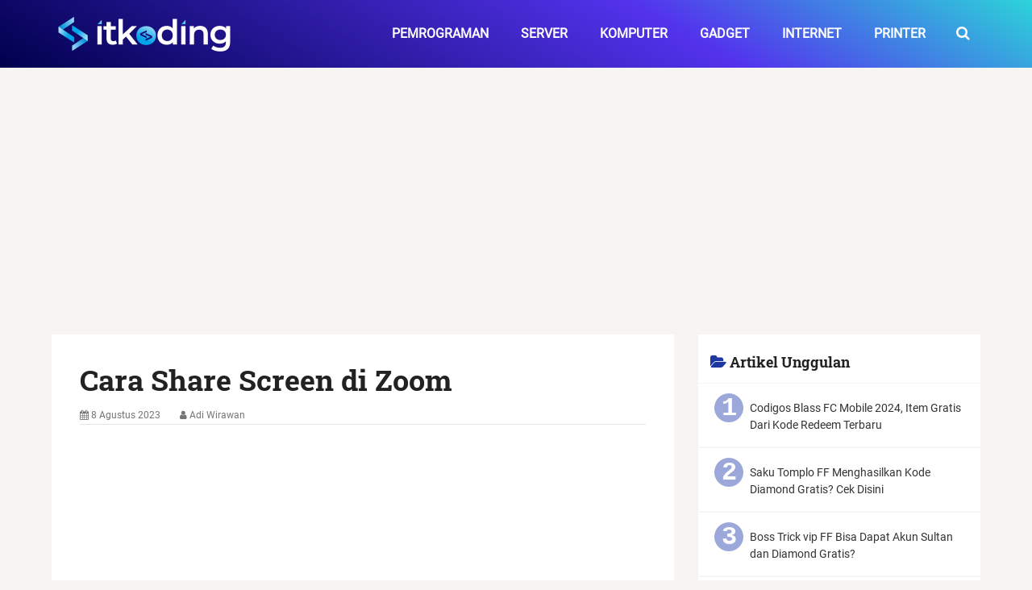

--- FILE ---
content_type: text/html; charset=utf-8
request_url: https://itkoding.com/cara-share-screen-di-zoom/
body_size: 18906
content:
<!DOCTYPE html>
<html lang="id-ID">
<head>
	<meta name="google-site-verification" content="_iJHuMTGRztc57ImJ70o562gouPJm_4YevTuwZDzS_I" />
	<meta charset="UTF-8" />
	<meta name="viewport" content="width=device-width, initial-scale=1" />
	<title>Cara Share Screen di Zoom untuk Presentasi PPT, Video, dll</title>
		<meta name="description" content="Begini cara share screen di zoom meeting untuk presentasi ppt, video dan lainnya pada laptop dan HP." />
		<meta name="robots" content="max-snippet:-1, max-image-preview:large, max-video-preview:-1" />
		<link rel="canonical" href="https://itkoding.com/cara-share-screen-di-zoom/" />
	
	<style type="text/css" media="all">
	html{-webkit-font-smoothing:antialiased;overflow-x:hidden;-webkit-text-size-adjust:100%;font-size:100%;font-family:Roboto,Arial,sans-serif}body{line-height:1.6;color:#2d2d2d;background-color:#f6f5f2;font-family:Roboto,Arial,sans-serif;font-weight:400;font-size:1rem}a,article,body,div,form,h1,h2,header,html,i,img,li,nav,p,span,strong,ul{margin:0;padding:0;border:0;vertical-align:baseline}ul{list-style:none}button,input{margin:0;font-weight:inherit}:focus{outline:0}img{max-width:100%;height:auto!important}strong{font-weight:700}i{font-style:italic}#page,.container{position:relative;margin-right:auto;margin-left:auto;max-width:1152px;min-width:240px}.post-single-content h2{font-size:1.8rem;border-bottom:1px dashed #cfcaca;margin-top:1.8rem;margin-bottom:.9rem;color:#2d2d2d}h1,h2,h3,h4,h5,h6{font-family:"Roboto Slab",Arial,sans-serif;font-weight:700}h1,h2{line-height:1.2}h3,h4{line-height:1.3}p{margin-bottom:1.25rem}a{text-decoration:none;color:#0274be}a:link,a:visited{text-decoration:none}.main-container{width:100%;margin:0 auto;clear:both;display:block;padding:0;max-width:100%}#page{padding-top:35px;min-height:450px;float:none;clear:both}header{float:left;width:100%;position:relative}.main-header{position:relative;float:left;min-width:100%;width:100%;z-index:99;background:#fff}#header{position:relative;min-width:100%;width:100%;float:left;margin:0;padding:0;background:#222}#header h2{float:left;display:inline-block;line-height:1;position:relative;margin-bottom:0}#logo a{text-transform:uppercase;float:left;line-height:1;color:#222}#header #logo a{font-size:1.75rem;color:#fff}.logo-wrap{margin:49px 0;overflow:hidden;float:left}#header .logo-wrap{padding:22px 0;margin:0}#secondary-navigation{display:block;float:right}#secondary-navigation a{text-align:left;text-decoration:none;padding:30px 20px}.navigation{float:left;position:relative;width:100%}.navigation ul{margin:0 auto}.navigation ul li{float:left;line-height:24px;position:relative}.navigation ul li a,.navigation ul li a:link,.navigation ul li a:visited{display:inline-block}.clearfix:after,.clearfix:before{content:" ";display:table}.navigation i{margin-right:4px}.article{width:67.015%;float:left;margin-bottom:35px;padding:3%;background:#fff;box-sizing:border-box;box-shadow:0 0 1px 0 rgba(50,50,50,.1)}.full100{width:100%}.single_post{background-color:#fff;width:100%;float:left;margin-bottom:30px}.post-single-content{clear:both;float:left;width:100%}.post-info{display:block;color:#757575;float:left;clear:both;width:100%;margin-bottom:20px;border-bottom:1px solid rgba(0,0,0,.1)}.post-info>span{margin-right:20px}.single_post header{width:100%}input{padding:8px 12px;font-size:.875rem;color:#444;border:1px solid #e4e4e4;font-family:inherit}input::-webkit-input-speech-button{margin-right:14px;margin-left:4px}.single{border:0;box-shadow:none;-moz-box-shadow:none;-webkit-box-shadow:none;margin-top:0;padding:0;width:100%}a{color:#0274be}a#pull{background-color:#0274be;color:#fff!important}article,header,nav{display:block}.main-header .container{background:#fff}#logo img,.left{float:left}header .post-info a{color:#777}.clearfix:after,.title{clear:both}a#pull{display:none}#content_box,.post,.single-title,article header{float:left;width:100%}:-moz-placeholder,:-ms-input-placeholder,::-moz-placeholder,::-webkit-input-placeholder,:input-placeholder{color:#999}@font-face{font-family:FontAwesome;font-display:swap;src:url(https://cdnjs.cloudflare.com/ajax/libs/font-awesome/4.7.0/fonts/fontawesome-webfont.eot);src:url(https://cdnjs.cloudflare.com/ajax/libs/font-awesome/4.7.0/fonts/fontawesome-webfont.eot?#iefix) format("embedded-opentype"),url(https://cdnjs.cloudflare.com/ajax/libs/font-awesome/4.7.0/fonts/fontawesome-webfont.woff2) format("woff2"),url(https://cdnjs.cloudflare.com/ajax/libs/font-awesome/4.7.0/fonts/fontawesome-webfont.woff) format("woff"),url(https://cdnjs.cloudflare.com/ajax/libs/font-awesome/4.7.0/fonts/fontawesome-webfont.ttf) format("truetype"),url(https://cdnjs.cloudflare.com/ajax/libs/font-awesome/4.7.0/fonts/fontawesome-webfont.svg) format("svg");font-weight:400;font-style:normal}@font-face{font-family:Roboto;font-style:normal;font-weight:400;font-display:swap;src:local('Roboto'),local('Roboto-Regular'),url(https://fonts.gstatic.com/s/roboto/v20/KFOmCnqEu92Fr1Mu72xKOzY.woff2) format('woff2');unicode-range:U+0460-052F,U+1C80-1C88,U+20B4,U+2DE0-2DFF,U+A640-A69F,U+FE2E-FE2F}@font-face{font-family:Roboto;font-style:normal;font-weight:400;font-display:swap;src:local('Roboto'),local('Roboto-Regular'),url(https://fonts.gstatic.com/s/roboto/v20/KFOmCnqEu92Fr1Mu5mxKOzY.woff2) format('woff2');unicode-range:U+0400-045F,U+0490-0491,U+04B0-04B1,U+2116}@font-face{font-family:Roboto;font-style:normal;font-weight:400;font-display:swap;src:local('Roboto'),local('Roboto-Regular'),url(https://fonts.gstatic.com/s/roboto/v20/KFOmCnqEu92Fr1Mu7mxKOzY.woff2) format('woff2');unicode-range:U+1F00-1FFF}@font-face{font-family:Roboto;font-style:normal;font-weight:400;font-display:swap;src:local('Roboto'),local('Roboto-Regular'),url(https://fonts.gstatic.com/s/roboto/v20/KFOmCnqEu92Fr1Mu4WxKOzY.woff2) format('woff2');unicode-range:U+0370-03FF}@font-face{font-family:Roboto;font-style:normal;font-weight:400;font-display:swap;src:local('Roboto'),local('Roboto-Regular'),url(https://fonts.gstatic.com/s/roboto/v20/KFOmCnqEu92Fr1Mu7WxKOzY.woff2) format('woff2');unicode-range:U+0102-0103,U+0110-0111,U+0128-0129,U+0168-0169,U+01A0-01A1,U+01AF-01B0,U+1EA0-1EF9,U+20AB}@font-face{font-family:Roboto;font-style:normal;font-weight:400;font-display:swap;src:local('Roboto'),local('Roboto-Regular'),url(https://fonts.gstatic.com/s/roboto/v20/KFOmCnqEu92Fr1Mu7GxKOzY.woff2) format('woff2');unicode-range:U+0100-024F,U+0259,U+1E00-1EFF,U+2020,U+20A0-20AB,U+20AD-20CF,U+2113,U+2C60-2C7F,U+A720-A7FF}@font-face{font-family:Roboto;font-style:normal;font-weight:400;font-display:swap;src:local('Roboto'),local('Roboto-Regular'),url(https://fonts.gstatic.com/s/roboto/v20/KFOmCnqEu92Fr1Mu4mxK.woff2) format('woff2');unicode-range:U+0000-00FF,U+0131,U+0152-0153,U+02BB-02BC,U+02C6,U+02DA,U+02DC,U+2000-206F,U+2074,U+20AC,U+2122,U+2191,U+2193,U+2212,U+2215,U+FEFF,U+FFFD}@font-face{font-family:'Roboto Slab';font-style:normal;font-weight:700;font-display:swap;src:url(https://fonts.gstatic.com/s/robotoslab/v12/BngbUXZYTXPIvIBgJJSb6s3BzlRRfKOFbvjoa4OmYmRjRdE.woff2) format('woff2');unicode-range:U+0460-052F,U+1C80-1C88,U+20B4,U+2DE0-2DFF,U+A640-A69F,U+FE2E-FE2F}@font-face{font-family:'Roboto Slab';font-style:normal;font-weight:700;font-display:swap;src:url(https://fonts.gstatic.com/s/robotoslab/v12/BngbUXZYTXPIvIBgJJSb6s3BzlRRfKOFbvjoa4Oma2RjRdE.woff2) format('woff2');unicode-range:U+0400-045F,U+0490-0491,U+04B0-04B1,U+2116}@font-face{font-family:'Roboto Slab';font-style:normal;font-weight:700;font-display:swap;src:url(https://fonts.gstatic.com/s/robotoslab/v12/BngbUXZYTXPIvIBgJJSb6s3BzlRRfKOFbvjoa4OmY2RjRdE.woff2) format('woff2');unicode-range:U+1F00-1FFF}@font-face{font-family:'Roboto Slab';font-style:normal;font-weight:700;font-display:swap;src:url(https://fonts.gstatic.com/s/robotoslab/v12/BngbUXZYTXPIvIBgJJSb6s3BzlRRfKOFbvjoa4OmbGRjRdE.woff2) format('woff2');unicode-range:U+0370-03FF}@font-face{font-family:'Roboto Slab';font-style:normal;font-weight:700;font-display:swap;src:url(https://fonts.gstatic.com/s/robotoslab/v12/BngbUXZYTXPIvIBgJJSb6s3BzlRRfKOFbvjoa4OmYGRjRdE.woff2) format('woff2');unicode-range:U+0102-0103,U+0110-0111,U+0128-0129,U+0168-0169,U+01A0-01A1,U+01AF-01B0,U+1EA0-1EF9,U+20AB}@font-face{font-family:'Roboto Slab';font-style:normal;font-weight:700;font-display:swap;src:url(https://fonts.gstatic.com/s/robotoslab/v12/BngbUXZYTXPIvIBgJJSb6s3BzlRRfKOFbvjoa4OmYWRjRdE.woff2) format('woff2');unicode-range:U+0100-024F,U+0259,U+1E00-1EFF,U+2020,U+20A0-20AB,U+20AD-20CF,U+2113,U+2C60-2C7F,U+A720-A7FF}@font-face{font-family:'Roboto Slab';font-style:normal;font-weight:700;font-display:swap;src:url(https://fonts.gstatic.com/s/robotoslab/v12/BngbUXZYTXPIvIBgJJSb6s3BzlRRfKOFbvjoa4Omb2Rj.woff2) format('woff2');unicode-range:U+0000-00FF,U+0131,U+0152-0153,U+02BB-02BC,U+02C6,U+02DA,U+02DC,U+2000-206F,U+2074,U+20AC,U+2122,U+2191,U+2193,U+2212,U+2215,U+FEFF,U+FFFD}.fa{display:inline-block;font:normal normal normal 14px/1 FontAwesome;font-size:inherit;text-rendering:auto;-webkit-font-smoothing:antialiased;-moz-osx-font-smoothing:grayscale}.fa-search:before{content:"\f002"}.fa-user:before{content:"\f007"}.fa-calendar:before{content:"\f073"}#logo a{font-family:Arial,sans-serif;font-weight:700;font-size:.7rem;color:#363940;text-transform:uppercase}#secondary-navigation a{font-family:Roboto,Arial,sans-serif;font-weight:600;font-size:1rem;color:#fff;text-transform:uppercase;text-transform:uppercase}.single-title{font-size:2.25rem;color:#222;margin-bottom:.5rem}.navbar-right{float:right!important}.navbar-form{width:auto;padding-left:5px;margin-left:0;border:0;box-shadow:0;padding-top:22px}.btn.btn-koding{background-color:transparent;color:#fff}.btn{display:inline-block;padding:6px 12px;margin-bottom:0;font-size:1.125rem;font-weight:400;line-height:1.42857143;text-align:center;white-space:nowrap;vertical-align:middle;touch-action:manipulation;background-image:none;border:1px solid transparent}.big-search{display:none;z-index:999999;position:absolute;background:#5b6eb8;background:-webkit-linear-gradient(to right,#152770,#9aacf3);background:linear-gradient(to right,#152770,#9aacf3);top:84px;bottom:0;left:0;right:0}.big-search .big-search-form{position:relative;width:50%;margin:0 auto;top:50%;transform:translateY(-50%)}.big-search .big-search-form .form-control{border:0;background-color:transparent;box-shadow:none;color:#fff;font-size:1.5rem;text-align:center}.form-control{display:block;width:100%;height:34px;padding:6px 12px;line-height:1.42857143;background-image:none}.big-search .big-search-form p{margin-top:30px;text-align:center;color:#6a83e5}.search-container{padding:30px 0 25px 25px;z-index:999990;display:none}.search-container input[type=text]{padding:10px;margin-top:8px;font-size:1rem;border:none;float:left;width:195px;border-radius:20px 0 0 20px}.search-container button{float:left;padding:10px 10px 10px 8px;margin-top:8px;background:#ddd;font-size:1rem;border:none;border-radius:0 20px 20px 0}.post-info>span{margin-right:20px;font-size:.75rem!important}span.thetime.date.updated{font-size:.75rem}.single_post{margin-bottom:3px!important}#logo img{width:230px}#header .logo-wrap{padding:12px 0;margin:0}a.buttons.center{border-radius:inherit;background:#204a84;font-size:.7rem}.post-info a{font-size:.75rem;color:#757575!important}.main-header{background:#f6f5f2}#header{background:#1e38a3;background:-webkit-linear-gradient(to right,#021048,#1e38a3);background:linear-gradient(90deg,#021048,#1e38a3);margin-bottom:14px;background:#1e38a3;background:-webkit-linear-gradient(to right,#021048,#1e38a3);background:linear-gradient(30deg,#00004d,#5333ed 65%,#2cd4d9)}.article{box-shadow:1px solid #eee;box-shadow:none}input{padding:0;border:none}.clearfix:after,.clearfix:before{content:' ';display:table;line-height:0;clear:both}.sidebar.c-4-12{float:right;width:31%;max-width:350px}#sidebar .widget{float:left;clear:both;width:100%;background:#fff;box-sizing:border-box;font-family:Roboto,Arial,sans-serif;font-size:.875rem;color:#444;margin-bottom:10px;box-shadow:none}#sidebar .widget h3{font-family:'Roboto Slab',Arial,sans-serif;font-weight:700;font-size:1.125rem;color:#222;display:table;border-spacing:5px 3px}#sidebar .widget h3::before{font-family:FontAwesome;content:'\f07c';display:inline-block;color:#1e38a3;margin-right:10px;display:table-cell}.widget h3{margin:0;padding:20px 10px 10px}.widget ol,.widget ul{margin-bottom:20px;list-style:none}.widget ol>li,.widget ul>li{counter-increment:customlistcounter;padding:5px 10px 3px 55px;border-top:.5px solid rgba(182,182,182,.125);border-bottom:.5px solid rgba(182,182,182,.125)}.widget ol>li:before{font-family:FontAwesome,Arial,sans-serif;content:"\f292" counter(customlistcounter) ". ";font-size:1.125rem;margin-left:-35px}.widget ol:first-child{counter-reset:customlistcounter}footer{clear:both}ol.trending{counter-reset:li}ol.trending > li{position:relative;padding:1.25rem 1rem 1rem 4rem;line-height:1.5;list-style:none}ol.trending > li::before{margin-left:1.25rem;position:absolute;top:.75rem;left:0;display:inline-block;width:2.25rem;height:2.25rem;font-size:2rem;line-height:1.2;color:#fff;text-align:center;background-color:#9ca8d9;border-radius:100%;content:counter(li);counter-increment:li;font-family:courier;font-weight:700}aside,big,blockquote,center,code,del,em,footer,h3,h4,h5,h6,label,mark,menu,object,ol,q,s,section,small,time,u,var,video{margin:0;padding:0;border:0;vertical-align:baseline}ol{list-style:none}blockquote,q{quotes:none}textarea{margin:0;font-weight:inherit}object,video{max-width:100%;height:auto!important}blockquote{padding:0 10px 15px 27px;position:relative;margin-top:20px;font-style:italic;color:rgba(0,0,0,.5)}blockquote:after{font-family:FontAwesome;position:absolute;content:"\f10d";font-size:1.25rem;width:50px;top:0;left:0;color:#4a85db}blockquote p{margin-bottom:10px}em{font-style:italic}small{font-size:1rem}code{font-size:.95rem;font-style:normal;padding:.4rem;line-height:1.5;background-color:rgba(0,0,0,.05);border-radius:3px}pre{background-color:rgba(0,0,0,.05);border-radius:3px;display:block;-webkit-box-sizing:border-box;box-sizing:border-box;white-space:pre;word-wrap:normal;overflow:auto!important;padding:1rem;font-size:.875rem;margin:20px 0}pre code{background-color:transparent;padding:0;margin:0;font-size:.875rem;color:#323232}mark{padding:1px 6px;margin:0 2px;color:#000;background:#fff7a8}.aligncenter,div.aligncenter{text-align:center;margin:1.25rem auto}.alignright{float:right;margin:5px 0 20px 10px}.alignleft{float:left;clear:left;margin:5px 10px 20px 0}a img.alignright{float:right;margin:5px 0 20px 20px}a img.alignleft{float:left;margin:5px 20px 20px 0}a img.aligncenter{display:block;margin-left:auto;margin-right:auto}.wp-block-table{width:100%;margin:0;}.is-style-stripes{background-color:transparent;border-bottom:1px solid #f3f4f5}.is-style-stripes tr:nth-child(odd){background-color:#f3f4f5}.is-style-stripes td{padding:.5em}.alert{padding:.75rem 1.25rem;margin-bottom:1rem;border:1px solid transparent}.alert-green{color:#155724;background-color:#d4edda;border-color:#c3e6cb}.alert-yellow{color:#856404;background-color:#fff3cd;border-color:#ffeeba}.alert-red{color:#721c24;background-color:#f8d7da;border-color:#f5c6cb}a{transition:all .25s linear}a:hover{color:#0274be}a:active{text-decoration:none}#header h1{float:left;display:inline-block;line-height:1;position:relative;margin-bottom:0}.site-description{float:left;margin-top:0;max-width:350px;clear:left}#header #s{margin:0!important;width:80%}.widget-header{float:right;max-width:77%;margin-top:20px}.small-header{text-align:center}.small-header .widget-header{float:none;display:inline-block;margin-bottom:-20px}div.header-social-icons{float:right;background:#eee;position:relative;margin-left:35px}div.header-social-icons:before{content:"";position:absolute;width:0;height:0;border-style:solid;border-width:46px 30px 0 0;border-color:transparent #eee transparent transparent;left:-30px}.header-social-icons a{float:left;font-size:1.125rem;padding:14px 10px}.menu-item-has-children>a:after{content:"\f0d7";font-family:FontAwesome;position:absolute;right:14px}#secondary-navigation a{transition:none}#secondary-navigation .navigation>ul>.menu-item-has-children>a{padding-right:38px}#secondary-navigation .menu-item-has-children>a:after{right:22px}.navigation ul li{transition:all .25s linear}.navigation ul li li{background:#fff;border-bottom:0}.navigation ul ul{position:absolute;width:255px;padding:20px 0 0;padding-top:0;z-index:400;font-size:.75rem;color:#798189;box-shadow:0 2px 1px 0 rgba(50,50,50,.2);display:none}.navigation ul ul li{padding:0;background:#fff;color:#000}#secondary-navigation .navigation ul ul a,#secondary-navigation .navigation ul ul a:link,#secondary-navigation .navigation ul ul a:visited{padding:9px 45px 9px 20px;position:relative;width:190px;border-left:0;background:0 0;border-right:0;border-radius:0;border-bottom:1px solid rgba(255,255,255,.05);margin:0}.navigation ul ul li:last-child a{border-bottom:none}.navigation ul ul ul{left:256px;top:0;box-shadow:1px 1px 3px 0 rgba(50,50,50,.2)}.single_page{background-color:#fff;padding-top:0}.post-content{margin-bottom:15px;overflow:hidden;clear:both;float:left;width:100%}.page h1.title{padding-top:0;margin-bottom:0}p.green{background-color:#f0fffa;border:1px solid #16D39A;border-left:5px solid #16D39A;border-radius:.25rem;padding:5px 5px 5px 16px;}p.yellow{background-color:#fffaf7;border:1px solid #FFA87D;border-left:5px solid #FFA87D;border-radius:.25rem;padding:5px 5px 5px 16px;}p.grey{background-color:#f3f3f3;padding:5px 5px 5px 16px;}p.blue{background-color:#e6fbff;padding:5px 5px 5px 16px;}p.red{background-color:#fef1f5;border:1px solid #E91E63;border-left:5px solid #E91E63;border-radius:.25rem;padding:5px 5px 5px 16px;}article img.alignleft,article img.left{margin:.3em 1.571em .5em 0;display:block;float:left}article img.alignright,article img.right{margin:.3em 0 .5em 1.571em;display:block;float:right}article img.aligncenter,article img.center{margin:.3em auto .5em;display:block}article img.aligncenter,article img.alignnone{margin-top:1em;margin-bottom:1em;display:block;clear:both}article ul{margin:0 0 1.25rem 1.75rem;list-style-type:square}article ol{margin:0 0 1.25rem 1.75rem;list-style-type:decimal}article ol > li,article ul > li{line-height:1.4;margin-bottom:.5rem;}article ol ol,article ol ul,article ul ol,article ul ul{margin-top:.5rem;margin-bottom:.5rem}.widget_nav_menu .fa>a{padding-left:5px}textarea{padding:8px 12px;font-size:.875rem;color:#444;border:1px solid #e4e4e4;font-family:inherit}textarea{overflow:auto;resize:vertical}.wp-block-button{margin-bottom:1.5em!important}.widget_product_search input[type=submit]{padding:9px 0;float:right;border:0;width:100%;height:48px;cursor:pointer;text-align:center;padding-top:10px;color:#fff;transition:all .25s linear;background:0 0;border:0;margin-top:10px;border-radius:3px;font-size:.875rem}#s{width:100%;background-color:#fff;float:left;padding:15px 0;text-indent:10px;color:#999;border:1px solid #ddd;border-radius:3px;box-shadow:1px 1px 3px #eee inset;box-sizing:border-box}input::-webkit-input-speech-button{cursor:pointer}#kontak input{padding:10px 0;font-weight:inherit}#sidebar p{line-height:20px}#sidebar .wp-post-image,footer .wp-post-image{margin-top:5px;margin-right:10px;margin-left:0;box-shadow:rgba(23,43,99,.24) 0 1px 5px}.widget .title{font-weight:700;text-transform:uppercase;color:#545e68;font-size:.75rem}.widget .children{margin-top:7px}.children .single-comment{border-radius:25px 0 0 0}.advanced-recent-posts li,.author-posts-widget li,.category-posts li,.related-posts-widget li{list-style:none!important;margin:0;overflow:hidden;transition:all .25s linear;color:#aaa;padding-left:0;background:0 0;margin-bottom:15px;padding-top:2px}.advanced-recent-posts p,.author-posts-widget p,.category-posts p,.related-posts-widget p{margin:0;font-size:.875rem!important}.widget .meta,.widget .post-info{font-size:.875rem!important;overflow:hidden}.widget .post-info{clear:none;width:auto;float:none;color:#777;margin-bottom:0}.widget .post-info>span{position:relative;margin-right:12px}.widget .post-info>span:before{position:absolute;content:"";background:#777;border-radius:50%;width:3px;height:3px;top:50%;margin-top:-2px;right:-10px}.share-item{display:block;margin:0;float:left;height:25px;width:90px}footer{background:#222;margin-top:30px;position:relative;overflow:hidden;clear:both;background-color:#222;background:-webkit-linear-gradient(to right,#142149,#233ba2);background:linear-gradient(90deg,#142149,#233ba2);background-size:cover}footer .container{padding:0;width:1152px}.list-false,.list-true{list-style:none;margin:0 0 1.25rem 1.75rem}.list-false li,.list-true li{position:relative;padding-left:30px;margin:.6rem 0;}.list-false li:before,.list-true li:before{position:absolute;left:0;top:-.25rem;width:25px;height:25px;text-align:center;line-height:26px;font-size:1.25rem;font-family:FontAwesome,Arial,sans-serif}.list-true li:before{content:'\f046';color:#099d1c}.list-false li:before{content:'\f235';color:#d71123}.related-posts article{width:31%;margin-right:3.5%;float:left;margin-bottom:15px}.related-posts article:nth-child(7n-3){clear:left}.related-posts.post-info{clear:none;float:none}.related-posts .last{margin-right:0;padding-bottom:0}.related-posts .title{font-size:1rem;margin-top:10px}.related-posts .title a{font-size:1rem!important;color:#222!important;font-weight:400!important}.related-posts .title a:hover{color:#0274be!important;color:#0274be}.pagination{clear:both;overflow:hidden;display:flex;justify-content:center;align-items:center}.pagination ul{list-style:none;margin:0;padding:0}.pagination a:hover{color:#000;background:#dfdede}.pagination a,.pagination span{margin:0 5px 0 0;display:inline-block;float:left;line-height:1;text-decoration:none;padding:10px 13px;min-width:36px;box-sizing:border-box;text-align:center}.pagination a{background:#e3e3e361;color:#000}.pagination span{background:#1e38a3;color:#fff}.page-numbers.dots{background:#e3e3e361;color:#000}.contact-form input,.contact-form label,.contact-form textarea{display:block;width:100%;box-sizing:border-box}.contact-form input{max-width:300px}.contact-form textarea{height:150px}.widget_search{overflow:visible}#mobile-menu-wrapper ul li a:hover{background:#0274be}#secondary-navigation .navigation ul li a:hover,.fn a,.post-info a:hover,.sidebar.c-4-12 a:hover,.single_post a:not(.wp-block-button__link) a:not(.share-social) a:not(.reply),.title a:hover,a:hover,footer .widget li a:hover{color:#0274be}.advanced-recent-posts a,.author-posts-widget a,.category-posts a,.related-posts-widget a,aside,footer,menu,section{display:block}.alignnone,a img.alignnone{margin:5px 0 20px 0}::-moz-selection,::selection{background:#222;color:#fff;text-shadow:none}#secondary-navigation .navigation ul li:hover,#secondary-navigation .navigation ul ul li{background:#fff}.avatar,.widget-header img{float:left}#header .header-search,.pagination .nav-next,.right{float:right}#secondary-navigation .navigation ul li:hover a{color:#777}.clear{clear:both}.toggle-menu ul ul,.widget .post-info>span:last-child:before,.widget_nav_menu .menu-item-has-children>a:after{display:none}.pagination ul li,.widget .wp-post-image{float:left;margin-bottom:5px}article ul ul,article ul ul ul{list-style-type:square}.contact-form,.toggle-menu .toggle-menu-item-parent{position:relative}#sidebar #sidebar-search,#sidebar .widget.widget_product_search,#sidebar .widget.widget_search{background:#222}#sidebar #sidebar-search h3,#sidebar .widget.widget_product_search h3,#sidebar .widget.widget_search h3,.sidebar .social-profile-icons ul li a{color:#fff}.advanced-recent-posts li:last-child,.author-posts-widget li:last-child,.category-posts li:last-child,.commentlist .children>li:last-child,.related-posts article header,.related-posts-widget li:last-child{margin-bottom:0}.fa-2x{font-size:2em}.fa-3x{font-size:3em}.fa-4x{font-size:4em}.fa-5x{font-size:5em}.fa-ul{padding-left:0;margin-left:2.14285714em;list-style-type:none}.fa-ul>li{position:relative}.fa-li{position:absolute;left:-2.14285714em;width:2.14285714em;top:.14285714em;text-align:center}.fa-pull-left,.pull-left{float:left}.fa-pull-right,.pull-right{float:right}.fa.fa-pull-left,.fa.pull-left{margin-right:.3em}.fa.fa-pull-right,.fa.pull-right{margin-left:.3em}@-webkit-keyframes fa-spin{0%{-webkit-transform:rotate(0);transform:rotate(0)}100%{-webkit-transform:rotate(359deg);transform:rotate(359deg)}}@keyframes fa-spin{0%{-webkit-transform:rotate(0);transform:rotate(0)}100%{-webkit-transform:rotate(359deg);transform:rotate(359deg)}}.fa-film:before{content:"\f008"}.fa-home:before{content:"\f015"}.fa-close:before,.fa-remove:before,.fa-times:before{content:"\f00d"}.fa-download:before{content:"\f019"}.fa-list-alt:before{content:"\f022"}.fa-tag:before{content:"\f02b"}.fa-font:before{content:"\f031"}.fa-text-height:before{content:"\f034"}.fa-text-width:before{content:"\f035"}.fa-align-left:before{content:"\f036"}.fa-align-center:before{content:"\f037"}.fa-align-right:before{content:"\f038"}.fa-list:before{content:"\f03a"}.fa-image:before,.fa-photo:before{content:"\f03e"}.fa-arrow-left:before{content:"\f060"}.fa-arrow-right:before{content:"\f061"}.fa-share:before{content:"\f064"}.fa-comment:before{content:"\f075";}.fa-twitter-square:before{content:"\f081"}.fa-facebook-square:before{content:"\f082"}.fa-key:before{content:"\f084"}.fa-comments:before{content:"\f086"}.fa-upload:before{content:"\f093"}.fa-twitter:before{content:"\f099"}.fa-facebook-f:before,.fa-facebook:before{content:"\f09a"}.fa-link:before{content:"\f0c1"}.fa-copy:before{content:"\f0c5"}.fa-square:before{content:"\f0c8"}.fa-list-ul:before{content:"\f0ca"}.fa-list-ol:before{content:"\f0cb"}.fa-h-square:before{content:"\f0fd"}.fa-angle-left:before{content:"\f104"}.fa-angle-right:before{content:"\f105"}.fa-desktop:before{content:"\f108"}.fa-laptop:before{content:"\f109"}.fa-mobile:before{content:"\f10b"}.fa-reply:before{content:"\f112"}.fa-code:before{content:"\f121"}.fa-reply-all:before{content:"\f122"}.fa-info:before{content:"\f129"}.fa-html5:before{content:"\f13b"}.fa-css3:before{content:"\f13c"}.fa-share-square:before{content:"\f14d"}.fa-toggle-right:before{content:"\f152"}.fa-file:before{content:"\f15b"}.fa-file-text:before{content:"\f15c"}.fa-youtube-square:before{content:"\f166"}.fa-youtube:before{content:"\f167"}.fa-instagram:before{content:"\f16d"}.fa-windows:before{content:"\f17a"}.fa-android:before{content:"\f17b"}.fa-linux:before{content:"\f17c"}.fa-toggle-left:before{content:"\f191"}.fa-google:before{content:"\f1a0"}.fa-language:before{content:"\f1ab"}.fa-database:before{content:"\f1c0"}.fa-send:before{content:"\f1d8"}.fa-header:before{content:"\f1dc"}.fa-share-alt:before{content:"\f1e0"}.fa-share-alt-square:before{content:"\f1e1"}.fa-copyright:before{content:"\f1f9"}.fa-toggle-off:before{content:"\f204"}.fa-whatsapp:before{content:"\f232"}.fa-server:before{content:"\f233"}.fa-chrome:before{content:"\f268"}.fa-500px:before{content:"\f26e"}.fa-bluetooth:before{content:"\f293"}.fa-fa:before,.fa-font-awesome:before{content:"\f2b4"}.fa-vcard:before{content:"\f2bb"}.fa-id-card:before{content:"\f2c2"}.fa-s15:before{content:"\f2cd"}h5,h6{line-height:1.4}.navbar-right~.navbar-right{margin-right:0}.navbar.navbar-koding .btn.btn-koding{padding-top:10px;padding-bottom:10px}.btn{cursor:pointer;user-select:none}.big-search .big-search-form .form-control::placeholder{color:#6a83e5}a.thumbimage{background-position:50% 50%;background-size:cover;height:230px}.card-block{padding:20px;height:190px;overflow:hidden}.highlighted-cat .card-block{padding:10px 20px;height:30px;text-align:center}h2.card-title{font-size:1.25rem;line-height:1.25;font-weight:700}h2.card-title a{color:rgba(0,0,0,.8)}.card-title{margin-bottom:.75rem}span.card-text{color:#757575;font-size:.85rem}.height262 .metafooter,.highlighted .metafooter{position:absolute;width:90%;height:30px;bottom:30px}.wrapfooter{font-size:.8rem;margin-top:20px}span.author-meta,span.post-date,span.post-name{display:inline-block;color:rgba(0,0,0,.54)}.author-meta{flex:1 1 auto;white-space:nowrap!important;text-overflow:ellipsis!important;overflow:hidden!important}.ar-home{padding:35px 1%}.col-2{width:46%;padding:0 2% 20px;float:left}.card-content{height:160px;overflow:hidden;line-height:1.5}.highlighted{height:460px}.highlighted-cat{height:280px}.card{overflow:hidden;position:relative;display:-webkit-box;display:-webkit-flex;display:-ms-flexbox;display:flex;-webkit-box-orient:vertical;-webkit-box-direction:normal;-webkit-flex-direction:column;-ms-flex-direction:column;flex-direction:column;background-color:#fff;border:1px solid rgba(0,0,0,.09);border-radius:.25rem;box-shadow:rgba(23,43,99,.24) 0 2px 6px;}.jumbotron{padding:4rem 1rem;clear:both;background:#3b4a61;background:-webkit-linear-gradient(to right,#3b4a61,#283345);background:linear-gradient(90deg,#3b4a61,#283345)}.jumbotron p{font-size:1.1rem;font-weight:400;font-family:Roboto,Arial,sans-serif;color:#fff!important}.jumbotron h1{color:#fff!important;font-size:2.25rem;font-weight:700;line-height:1.6;font-family:'Roboto Slab',Arial,sans-serif}.authorpage-wrap{display:flex;flex-wrap:wrap;max-width:80%}.authorpage-left{max-width:25%;padding-right:25px}.authorpage-left img{border-radius:30%}.authorpage-right{max-width:75%}.authorpage-right h1{font-size:1.5rem}.container .row .col{text-align:center}.no-margin{margin-bottom:0!important}#sidebar a{color:#333}.to-top a{padding-right:15px}.single_post form{margin-bottom:-40px!important}.single_post_kontak form{margin-bottom:0!important}input.aligncenter.wp-image-1496{margin-top:15px;margin-bottom:40px!important;width:215px;height:55px}.related-posts h4{margin-top:10px}h5.vcard.author a{color:#3c3741}li.post-box.horizontal-small.horizontal-container{background:#fff;padding:3px 30px;border:none;overflow:hidden;border-top:.5px solid rgba(182,182,182,.125);border-bottom:.5px solid rgba(182,182,182,.125)}li.post-box.horizontal-small.horizontal-container:hover{background:#f8f9fa}li.post-box.horizontal-small.horizontal-container a{color:#222}.post-data{padding-top:15px}.page-id-930 p{margin-right:0!important;margin-left:0!important;margin-right:10%;margin-left:10%}#secondary-navigation .navigation ul li:hover{background:#021048}#sidebar .widget.widget_search{background:#fff}.single-comment{border:2px solid #eee;padding:10px 13px}.btn_blue{background-color:#204a84;color:#fff}mark{padding:0;margin:0}.toggle{display:block;position:relative;margin:0 0 5px}.related-code{width:auto;background-color:#f1f5f7;padding:8px;border-left:4px solid #23282d;word-wrap:break-word}.note{background:#ffc;color:#2a292a}.custom-form{background:#204a84;padding:20px 15px 10px}#secondary-navigation .navigation ul ul a,#secondary-navigation .navigation ul ul a:link{border-bottom:none}.widget ol>li.active{background:#f6f5f2;border-left:.25rem solid #ff0000;border-right:.25rem solid #ff0000;border-radius:10%;}.widget ol>li.active:hover{background:#f6f5f2;}h2 code{font-size:1.5rem;padding:0;line-height:1.2;}.has-text-align-center{text-align:center}#wrap{text-align:center}.btn i{margin-left:10px;font-weight:400;font-family:FontAwesome}.btn2{background-color:#204a84;border:none;color:#fff;padding:12px 30px;cursor:pointer;font-size:1rem;margin-top:10px}.btn2:hover{background-color:#d04526}.contact-form input[type=submit]{background-color:#204a84;border:none;color:#fff;padding:12px 30px;cursor:pointer;font-size:1rem}.btn.btn-koding.active,.btn.btn-koding:hover{background-color:#021048;border-radius:20px}.card:hover,.widget ol>li:hover,.widget ul>li:hover{background-color:#f8f9fa;}.post-single-content img{box-shadow:rgba(23,43,99,.24) 0 5px 15px;border-radius:5px}.post-single-content li img{box-shadow:rgba(23,43,99,.24) 0 3px 9px;margin-top:.5rem}.post-single-content table{margin-bottom:1.25rem;width:100%}.post-single-content th {background:#c7c8c8}.post-single-content h3{margin-top:1.5rem;margin-bottom:.75rem;font-size:1.5rem;color:#444}.post-single-content h4{margin-top:1.5rem;margin-bottom:.75rem;font-size:1.25rem;color:#444}.post-single-content h5{margin-top:1.3rem;margin-bottom:.75rem;font-size:1.125rem;color:#444}.post-single-content h6{margin-top:1.3rem;margin-bottom:.75rem;font-size:1rem;color:#444}ol.circle-number{padding:0;margin:0 0 1.25rem .5rem;counter-reset:li}ol.circle-number > li{position:relative;padding-left:35px;margin:1rem 0;list-style:none;}ol.circle-number > li::before{position:absolute;left:0;top:-.25rem;width:25px;height:25px;background:#3498db;color:#fff;border:2px solid #e5e5e5;border-radius:30px;text-align:center;line-height:26px;font-weight:700;font-size:.8rem;content:counter(li);counter-increment:li}#secondary-navigation .navigation ul li:hover a,.copyrights a:hover{color:#fff}#commentform input#submit,#secondary-navigation .navigation ul ul li{background:#204a84}#commentform input{padding:5px 0;font-weight:inherit}#cancel-comment-reply-link{float:right;line-height:24px;margin-top:0;color:#fff;margin-bottom:-20px;border-radius:5px;text-decoration:none;z-index:100;position:relative;background-color:#ee210b;padding:0 10px}#commentform p{margin-bottom:10px;float:left;width:100%;clear:both}#respond h3,.total-comments{margin-bottom:5px;margin-top:1px;font-size:1.5rem;font-family:"Roboto Slab",Arial,sans-serif;font-weight:700}#wp-calendar{margin-bottom:0;background:#fff;border:0}#wp-calendar #prev{text-align:left;padding-left:12px}footer #wp-calendar{background:rgba(255,255,255,.05);box-shadow:none}.total-comments{padding-top:7px;padding-bottom:5px}#comments{padding:0;background-color:#fff;margin-top:20px;float:left;clear:both;width:100%}#respond h3{padding-top:5px;padding-bottom:7px}#commentsAdd{background-color:#fff;width:100%;float:left;clear:both;margin-top:15px}#comments .avatar{float:left;margin-right:20px;margin-top:7px}.comment time{padding-left:10px}input.text-input{padding:5px 0;font-weight:inherit}input#author,input#email,input#subject,input#verifikasi{border:none;background:#fff;width:100%;margin-right:10px;border-bottom:1px solid #4285f4}#comment,input#author,input#email,input#url{transition:all .25s ease-in-out}#commentform .comment-form-cookies-consent label{padding:0;cursor:pointer;margin-left:8px;line-height:18px;vertical-align:top}#commentform .comment-form-cookies-consent input{width:18px;height:18px;display:inline-block;-webkit-appearance:checkbox}#cancel-comment-reply-link{cursor:pointer}#commentform input#submit{line-height:1;background-color:#0274be;padding:12px 15px;color:#fff;text-decoration:none;float:right;cursor:pointer;display:inline-block;border:none;transition:all .2s linear}#commentform input#submit:hover{background:#222;color:#fff}.error{color:red}.commentlist{margin:0;padding:0}.commentlist .comment{list-style:none;margin:0 0 15px;padding-left:0;float:left;width:100%;position:relative}.commentlist p{margin-bottom:5px;font-size:.9rem}.fn{line-height:1.375em;font-weight:700}.fn a{color:#ee210b;font-weight:700;font-size:.9rem}.comment-meta{font-size:.75rem}.commentmetadata{overflow:hidden}.commentmetadata li{border:0;padding:0;margin-top:0;margin-bottom:5px;list-style:square}.commentmetadata ol li{list-style:decimal}.reply{margin-top:0;padding-bottom:0;overflow:hidden;width:100%;float:right}.reply a{font-weight:700;float:left;padding:0;color:#757575;font-size:.75rem}.comment #respond #respond{margin-top:20px}.commentlist .children{margin-left:5%;margin-bottom:0;box-sizing:border-box;margin-top:7px;padding:0}.commentlist .children>li{margin-top:0;margin-bottom:7px}.commentlist .children>li:first-child{margin-top:0}.commentlist .children li{padding-bottom:0}.commentmetadata ol,.commentmetadata ul{margin-top:5px}#commentform textarea,#kontak textarea{width:95.5%;border:none;border-bottom:1px solid #4285f4;background:#fff;padding:2%;line-height:25px;font-family:inherit}#commentform p label{padding-bottom:5px;padding-top:5px;padding-left:10px}.cancel-comment-reply a{float:right;margin-top:-8px}.required{color:red;padding:0;line-height:1}#commentform input#submit,.widget_product_search input[type=submit]{background-color:#0274be;color:#fff!important}#commentform p.form-submit,#commentsAdd #respond h3{margin-bottom:15px}.contact-form input[type=submit],.contact-form label{margin-top:12px}.comment-author{margin-bottom:5px;color:#656c7a}.commentlist{margin:0!important}.footer-widgets{padding:15px 0 35px;color:rgba(255,255,255,.25);overflow:hidden}@media screen and (max-width:1152px){#page,.container{max-width:96%}}@media screen and (max-width:960px){#secondary-navigation{left:0}img{max-width:100%;height:auto!important}}@media screen and (max-width:900px){#logo img{margin-bottom:0px}.single-title{font-size:1.75rem!important;font-weight:700}.post-single-content h2{font-size:1.5rem}}@media screen and (max-width:865px){#header .logo-wrap{padding:7px 0}#header h2{float:none;text-align:center;width:100%;max-width:100%;padding:0}#header h2{font-size:2.5rem}#logo a,#logo img{float:none;letter-spacing:0}.logo-wrap{margin-bottom:10px;margin-top:0;width:100%;margin-top:20px;text-align:center}.navigation{width:100%;border:none;display:none}#secondary-navigation{width:100%!important;position:relative!important}.navigation .menu a{color:#fff!important;background:0 0}.navigation .menu{display:block!important;float:none;background:0 0;margin-bottom:0}nav{height:auto}#header nav li{width:100%!important;float:left;position:relative}#header nav li a{border-bottom:1px solid rgba(0,0,0,.2)!important;width:100%!important;box-sizing:border-box}#header nav a{text-align:left;width:100%;text-indent:25px}a#pull{display:block;width:100%;position:relative;color:#fff;padding:0px 2.02%;text-indent:0;display:block;width:100%;position:relative;color:#fff;margin:0 -2.02%;background:#1e38a3;background:-webkit-linear-gradient(to right,#021048,#1e38a3);background:linear-gradient(30deg,#00004d,#5333ed 65%,#2cd4d9)}a#pull:after{content:"\f0c9";display:inline-block;position:absolute;right:15px;top:0px;font-family:FontAwesome}.main-container{position:relative;left:0}.navigation.mobile-menu-wrapper{display:block;position:fixed;top:0;left:-300px;width:300px;height:100%;background-color:#222;border-right:1px solid rgba(0,0,0,.2);overflow:auto;-webkit-backface-visibility:hidden;box-sizing:border-box;overflow-x:hidden}.navigation ul li{width:100%;display:block}.navigation ul li a{padding:9px 0!important;width:100%;border:none}.navigation i{display:inline;margin-right:0}.navbar-form{display:none!important}.search-container{display:inline-block}.navigation ul li:after,.navigation ul li:before{display:none}}@media screen and (max-width:720px){#page{padding-top:20px;max-width:100%}#secondary-navigation li a{padding-top:10px!important;padding-bottom:10px!important}.article{width:100%}#content_box{padding-right:0;padding-left:0!important}.sidebar.c-4-12{float:none;width:100%!important;margin:0 auto;max-width:100%}.footer-widgets{padding:10px;}}@media screen and (max-width:550px){.single-title{font-size:1.5rem!important}.post-single-content h2{font-size:1.4rem}}@media screen and (max-width:480px){.navigation{border-bottom:0;margin-top:0;margin-bottom:0}#secondary-navigation{width:100%}}@media screen and (max-width:400px){article header{overflow:hidden}.single-title{font-size:1.25rem!important;line-height:1.4}.post-single-content h2{font-size:1.2rem}}@media screen and (max-width:320px){.navigation li{display:block;float:none;width:100%}.navigation li a{border-bottom:1px solid #576979}}
	</style>	
	<link rel="dns-prefetch" href="https://www.google-analytics.com" />
	<link rel="shortcut icon" href="https://itkoding.com/favicon.ico"/>
	<link rel="apple-touch-icon-precomposed" href="https://itkoding.com/wp-content/themes/itk/img/favicon-144.png"/>
	<link rel="apple-touch-icon" href="https://itkoding.com/wp-content/themes/itk/img/favicon-144.png"/>
	<meta name="msapplication-TileImage" content="https://itkoding.com/wp-content/themes/itk/img/favicon-270.png" />		<script type="application/ld+json">{
	   "@context": "https://schema.org",
	   "@type": "Article",
	   "mainEntityOfPage": {
		 "@type": "WebPage",
		 "@id": "https://itkoding.com/cara-share-screen-di-zoom/"
	   },
	   "headline": "Cara Share Screen di Zoom untuk Presentasi PPT, Video, dll",
	   "image": "https://itkoding.com/wp-content/uploads/2021/08/cara-share-screen-di-zoom.png",
	   "datePublished": "2021-08-04T11:59:28+07:00",
	   "dateModified": "2023-08-08T22:00:32+07:00",
	   "author": {
		 "@type": "Person",
		 "name": "Adi Wirawan"
	   },
		"publisher": {
		 "@type": "Organization",
		 "name": "ITKoding",
		 "logo": {
			"@type": "ImageObject",
			 "url": "https://itkoding.com/wp-content/themes/itk/img/itkoding-header-lebar.png"
		 }
	   },
	   "description": "Begini cara share screen di zoom meeting untuk presentasi ppt, video dan lainnya pada laptop dan HP."
	}</script>
	<meta property="og:url" content="https://itkoding.com/cara-share-screen-di-zoom/" />
	<meta property="og:title" content="Cara Share Screen di Zoom untuk Presentasi PPT, Video, dll" />
	<meta property="og:description" content="Begini cara share screen di zoom meeting untuk presentasi ppt, video dan lainnya pada laptop dan HP." />
	<meta property="og:image" content="https://itkoding.com/wp-content/uploads/2021/08/cara-share-screen-di-zoom.png" />
	<meta property="og:image:width" content="1280" />
	<meta property="og:image:height" content="720" />
	<meta property="og:type" content="article" />
	<meta property="og:locale" content="id_ID" />
	<meta property="og:site_name" content="ITKoding" />
	<meta name="twitter:card" content="summary_large_image" />
	<meta property="article:published_time" content="2021-08-04T11:59:28+07:00" />
	<meta property="article:modified_time" content="2023-08-08T22:00:32+07:00" />
		<meta name="theme-color" content="#311fa3" />
	<style type="text/css" media="all">
	.share-social{display:flex;width:100%;margin:0 0 10px 0;}.share-title{font-weight:700;font-size:1rem}.share-list{display:block;margin:auto;width:25%;padding:5px}.share-title,.share-list a{margin:auto;display:block;padding:5px;text-align:center;border-radius:4px}.share-title{background:#e7e7e7;color:#2d2d2d;border-radius:0px}.share-fb a{background:#1565c0;fill:#fff;transition:.2s}.share-fb a:hover{background:#1259a8}.share-twitter a{background:#03a9f4;fill:#fff;transition:.2s}.share-twitter a:hover{background:#018dcc}.share-wa a{background:#4caf50;fill:#fff;transition:.2s}.share-wa a:hover{background:#3e8f41}.saboxplugin-wrap .saboxplugin-desc a{text-decoration:none!important;font-weight:400;color:#222;text-decoration:underline}.saboxplugin-wrap .saboxplugin-socials{padding:0 1px!important;margin-top:-10px;float:left;position:relative;display:block;background:#fcfcfc;padding:5px;border-top:1px solid #eee;background-color:#f6f5f2}.saboxplugin-wrap .saboxplugin-gravatar{padding:0 20px!important;float:left;padding:20px}.saboxplugin-wrap .saboxplugin-authorname{text-align:left;font-size:1.125rem;line-height:1;margin:20px 0 0 20px;display:block;font-size:1.125rem;line-height:25px}.saboxplugin-wrap .saboxplugin-desc,.saboxplugin-wrap .saboxplugin-desc p{text-align:left;font-size:.875rem!important;line-height:21px!important}.saboxplugin-wrap{-webkit-box-sizing:border-box;-moz-box-sizing:border-box;-ms-box-sizing:border-box;box-sizing:border-box;width:100%;clear:both;display:block;overflow:hidden;word-wrap:break-word;position:relative;background-color:#e7e7e7;margin-top:0;margin-bottom:0;padding:0}.saboxplugin-wrap .saboxplugin-gravatar img{max-width:100px;height:auto;border-radius:30%}.saboxplugin-wrap .saboxplugin-authorname a{text-decoration:none}.saboxplugin-wrap .saboxplugin-authorname a:focus{outline:0}.saboxplugin-wrap .saboxplugin-desc{display:block;margin:5px 20px}.saboxplugin-wrap .saboxplugin-desc p{margin:5px 0 12px}.saboxplugin-wrap .saboxplugin-web{margin:0 20px 15px;text-align:left;font-size:.875rem}.saboxplugin-wrap .saboxplugin-web a{color:#ccc;text-decoration:none}.saboxplugin-wrap .saboxplugin-socials a svg{width:20px;height:20px;width:18px;height:18px}.saboxplugin-wrap .saboxplugin-socials a:hover{opacity:.8;-webkit-transition:opacity .4s;-moz-transition:opacity .4s;-o-transition:opacity .4s;transition:opacity .4s;box-shadow:none!important;-webkit-box-shadow:none!important}.saboxplugin-wrap .saboxplugin-socials .saboxplugin-icon-color{box-shadow:none;padding:0;border:0;-webkit-transition:opacity .4s;-moz-transition:opacity .4s;-o-transition:opacity .4s;transition:opacity .4s;display:inline-block;color:#fff;font-size:0;text-decoration:inherit;margin:5px;-webkit-border-radius:0;-moz-border-radius:0;-ms-border-radius:0;-o-border-radius:0;border-radius:0;overflow:hidden}body .saboxplugin-authorname a,body .saboxplugin-authorname a:hover{box-shadow:none;-webkit-box-shadow:none}.saboxplugin-socials{line-height:1!important}.page-id-928 .page a,.saboxplugin-wrap .saboxplugin-authorname a,.saboxplugin-wrap .saboxplugin-authorname span{color:#2d2d2d}#comments .avatar,#wrap br,.page-id-20141 h1.title,.saboxplugin-wrap .clearfix{display:none}.footer-widgets .f-widget{margin-right:2%;float:right}.f-widget a{color:rgba(255,255,255,.45)}.f-widget ul li{margin-bottom:5px}.f-widget #s{border:1px solid rgba(255,255,255,.05)}.f-widget #s::-webkit-input-speech-button{margin-right:8px}.copyrights{float:left;width:100%;clear:both;padding-bottom:25px;padding-top:0;background:#fff;background-color:#fff}#copyright-note{width:100%;margin:0 auto;clear:both;max-width:100%}.cr-note{margin-top:15px}.related-posts{background-color:#fff;margin-bottom:20px;clear:both;float:left;width:100%}.related-posts h4{font-size:1.875rem}.footer-widgets.widgets-num-3 .f-widget.last,.last,.widgets-num-4 .f-widget.last{margin-right:0}.footer-widgets h3{font-family:'Roboto Slab',Arial,sans-serif;font-weight:700;font-size:1.5rem;color:#fff;text-transform:uppercase}.f-widget a{font-family:Roboto,Arial,sans-serif;font-weight:400;font-size:1rem;color:#999;border-left:none!important;padding:0!important;font-family:Roboto,Arial,sans-serif;font-weight:400;font-size:1rem;color:#fff;border-left:2px solid #fff;padding:2px 2px 2px 10px}.f-widget .top-posts .comment_num,.footer-widgets,footer .advanced-recent-posts p,footer .category-posts p,footer .meta,footer .twitter_time{font-family:Roboto,Arial,sans-serif;font-weight:400;font-size:1rem;color:#000}#copyright-note{font-family:Roboto,Arial,sans-serif;font-size:.875rem;color:#8d8d8d}.f-widget .widget{margin-bottom:10px;float:left;width:100%;clear:both}.social-profile-icons ul li{background:0 0;border:none;float:left;list-style-type:none;margin:0 8px 8px 0!important;padding:0!important;border:none!important}.social-profile-icons ul li a{width:32px;height:32px;display:block;float:left;border-radius:3px;text-align:center;line-height:30px;color:#fff!important;transition:all .4s}.social-youtube a:hover{color:#ff0000!important;}.social-facebook a:hover{color:#1565c0!important;}.social-instagram a:hover{color:#df3179!important;}.social-twitter a:hover{color:#03a9f4!important;}.social-profile-icons ul li i{font-size:1rem;line-height:32px}.copyrights a{background:0 0!important;color:#c8c8c8;font-family:Roboto,Arial,sans-serif;font-size:.9rem}.copyrights{background-color:transparent!important;background-color:#1e1e1e}@media screen and (max-width:1366px){.shareit{margin:0 0 0 -140px}}@media screen and (max-width:1300px){.shareit{position:relative!important;width:100%!important;top:0!important;padding-left:0!important;padding-right:0!important;margin:0!important;padding-top:10px!important;border:none!important;box-shadow:none!important}.share-item{margin:0}}@media screen and (max-width:1024px){#move-to-top{margin-right:0;right:5px}div.header-social-icons{margin-left:20px}#primary-navigation a{padding:17px 5px 16px}.mts-cart span a{padding:17px 3px 16px!important}}@media screen and (min-width:900px){.post-single-content h3{font-size:1.375rem;}.post-single-content h4{font-size:1.25rem;}.post-single-content h5{font-size:1.125rem;}}@media screen and (min-width:865px){.navigation.mobile-only{display:none}}@media screen and (max-width:865px){#header h1,.site-description{float:none;text-align:center;width:100%;max-width:100%;padding:0}#header h1{font-size:2.5rem}.site-description{margin-top:0}.widget-header{max-width:100%;float:none;overflow:hidden;width:100%;text-align:center}.small-header .widget-header{margin-top:20px}.widget-header img{float:none}footer .container{padding:0 2%}div.header-social-icons{float:left;width:100%;background:#333;padding-left:10px;box-sizing:border-box;margin-left:0;padding-left:15px}.mts-cart{float:left;padding-left:20px;margin-right:0;width:100%;box-sizing:border-box}.mts-cart>span{width:100%;display:block;border-bottom:1px solid rgba(0,0,0,.2)!important;padding:9px 0!important;padding-left:25px!important;box-sizing:border-box;text-indent:25px}#secondary-navigation .mts-cart span a{display:inline;padding:0!important}.navigation .menu .fa>a{color:#fff!important;background:0 0}.navigation ul ul{visibility:visible!important;opacity:1!important;position:relative;left:0!important;border:0;width:100%;position:static;width:100%;border:none}.navigation ul li li{background:0 0;border:0}#header .navigation ul li li{width:100%!important;float:left;position:relative}#catcher{height:0!important}.sticky-navigation-active{position:relative!important;top:0!important}.main-container{transition:left .5s ease}.mobile-menu-active .main-container{left:300px;transition:left .5s ease}.navigation.mobile-menu-wrapper{transition:left .5s ease}.mobile-menu-active .navigation.mobile-menu-wrapper{left:0;z-index:1111}.navigation ul ul a{padding:9px 0!important;width:100%;border:none}.navigation ul ul li{background:0 0;width:100%}.navigation ul ul a{padding:9px 18px!important}.navigation ul ul ul a{padding:9px 27px!important}.navigation ul ul ul ul a{padding:9px 36px!important}.navigation .toggle-caret{display:block;width:42px;height:42px;line-height:42px;color:#fff;border-left:1px solid rgba(0,0,0,.2);top:0}.navigation .menu-item-has-children>a:after{content:''}#mobile-menu-overlay{position:fixed;width:100%;height:100%;top:0;left:0;z-index:999;cursor:pointer;display:none;-webkit-backface-visibility:hidden;backface-visibility:hidden;background:rgba(0,0,0,.5)}html.noscroll{position:fixed;overflow-y:scroll;width:100%}#wpmm-megamenu .wpmm-subcategories{width:100%;text-indent:0}#wpmm-megamenu .wpmm-posts{width:100%}#wpmm-megamenu .wpmm-post{width:100%!important;padding:0 10px!important;text-align:center!important}#wpmm-megamenu .wpmm-thumbnail img{float:left}.mts-cart,div.header-social-icons{display:block!important}#secondary-navigation .mts-cart{display:block!important;padding-left:0}.wpmm-megamenu-showing.wpmm-light-scheme{background:0 0!important}#secondary-navigation .header-social-icons a{font-size:1.125rem!important;padding:14px 10px!important;width:auto;text-indent:0}.widget ol>li,.widget ul>li{font-size:.875rem}.header-social-icons a,.mts-cart span,.mts-cart span a{color:#fff}div.header-social-icons:before{display:none}#secondary-navigation .navigation ul .current-menu-item,#secondary-navigation .navigation ul li:hover,#secondary-navigation .navigation ul ul li,.navigation ul .sfHover a,.navigation ul .sfHover ul li,.navigation ul li:hover{background:0 0}}@media screen and (max-width:800px){.saboxplugin-wrap .saboxplugin-socials{left:36%;top:64%}}@media screen and (max-width:728px){.logged-in .pace .pace-progress{top:46px}.widget-header{max-width:100%;float:left;margin-top:0;margin-bottom:10px}.authorpage-wrap{text-align:center!important;max-width:100%}.authorpage-left{width:100%;max-width:100%;padding-right:0}.authorpage-left img{float:none;border-radius:30%}.authorpage-right{max-width:100%}}@media screen and (max-width:720px){#commentform .comment-form-cookies-consent input{width:30px;height:22px;}.widget-header .textwidget{margin-top:0;padding-left:0;border-left:none}.widget ol>li,.widget ul>li{font-size:1rem}.to-top{width:100%;border-bottom:1px solid rgba(229,235,255,.08);border-top:1px solid rgba(229,235,255,.08);padding:10px 0;float:none}.to-top a{display:block;padding:8px;text-align:center}.copyrights{text-align:center}#copyright-note{float:none}#comments,.footer-widgets.widgets-num-3 .f-widget:nth-child(even),.footer-widgets.widgets-num-4 .f-widget:nth-child(even){margin-right:0}}@media screen and (max-width:600px){.featured-thumbnail img{width:100%}.logged-in .pace .pace-progress{top:0}.footer-widgets .f-widget,.footer-widgets.widgets-num-3 .f-widget.last,.footer-widgets.widgets-num-4 .f-widget{margin:0 auto!important}html #wpadminbar{position:fixed}.saboxplugin-wrap .saboxplugin-socials{position:initial!important}}@media screen and (max-width:580px){.col-2{width:92%;padding:0 4% 20px;float:left}}@media screen and (max-width:550px){.sbutton{float:right}.f-widget{margin-right:0}.latestPost .title a,.primary-slider .slide-title{font-size:1.5rem!important}.related-posts .latestPost .title a{font-size:1rem!important}.post-single-content h3{font-size:1.3rem;}.post-single-content h4{font-size:1.2rem;}.post-single-content h5{font-size:1.1rem;}}@media screen and (max-width:480px){#featured-thumbnail.schema-widgetfull{float:none;width:100%;margin-right:0}.related-posts article{width:100%;float:left!important;max-width:100%}.related-posts #featured-thumbnail{max-height:200px}.five_sixth,.four_fifth,.one_fifth,.one_fourth,.one_half,.one_sixth,.one_third,.three_fifth,.three_fourth,.two_fifth,.two_third{width:100%;margin-right:0}.top{width:100%}.commentlist .children{margin-left:0;width:100%;padding-left:10px}.related-posts .latestPost .title a{font-size:1.125rem!important}#copyright-note{float:none;width:100%}.to-top{float:none;clear:both;width:100%}.saboxplugin-wrap .saboxplugin-gravatar{float:none;padding:20px 0;text-align:center;margin:0 auto;display:block}.saboxplugin-wrap .saboxplugin-gravatar img{float:none;display:inline-block;display:-moz-inline-stack;vertical-align:middle;zoom:1}.saboxplugin-wrap .saboxplugin-desc{margin:0 10px 20px;text-align:center}.saboxplugin-wrap .saboxplugin-authorname{text-align:center;margin:10px 0 20px}.copyrights,.saboxplugin-wrap{text-align:center}}@media screen and (max-width:470px){.latestPost-review-wrapper .review-total-star{position:relative;right:0;top:0}}@media screen and (max-width:400px){.slidertext{display:none}#commentform textarea{width:96%}.latestPost .title a,.primary-slider .slide-title{font-size:1.25rem!important;line-height:1.4}.widget ol>li,.widget ul>li{font-size:.875rem}.pagination{padding:10px 0}.pagination a,.pagination span{padding:10px 8px;min-width:30px}.post-single-content h3{font-size:1.15rem;}.post-single-content h4{font-size:1.1rem;}.post-single-content h5{font-size:1.05rem;}}@media screen and (max-width:320px){.flex-caption{display:none}.latestPost{float:none;width:100%!important}.latest-cat-post #featured-thumbnail{width:100%;max-width:100%}.latest-cat-post #featured-thumbnail .featured-thumbnail{float:none}}audio{width:100%;min-width:200px}
	</style>
<script async src="https://pagead2.googlesyndication.com/pagead/js/adsbygoogle.js?client=ca-pub-2148379413835173"
     crossorigin="anonymous"></script></head>
<body>
<div class="main-container">
	<header id="site-header" class="main-header logo_in_nav_header" role="banner">
		<div id="header" class="no-margin">
		<div class="container">
			<div class="logo-wrap">
			<div id="logo" class="image-logo">
			<a href="https://itkoding.com/"><img src="https://itkoding.com/wp-content/themes/itk/img/itkoding-header-lebar.png" alt="ITKoding" width="230" height="60" class="skip-lazy" /></a>
			</div>
			</div>
			<div class="navbar-form navbar-right">
				<button type="submit" class="btn btn-koding show-big-search" aria-label="search-toggle"><span class="fa fa-search"></span></button>
			</div>
			<div id="secondary-navigation" class="secondary-navigation" role="navigation">
			<a href="#" id="pull" class="toggle-mobile-menu">Menu</a>
			<nav class="navigation clearfix mobile-menu-wrapper">
				<div class="search-container">
				<form method="get" action="https://itkoding.com/" role="search">
				  <input type="text" placeholder="Pencarian &hellip;" name="s" class="toggle-non" id="search" aria-label="search-mobile">
				  <button type="submit" aria-label="search"><i class="fa fa-search"></i></button>
				</form>
				</div>
				<ul id="menu-menu-header" class="menu clearfix"><li id="menu-item-74" class="menu-item menu-item-type-taxonomy menu-item-object-category menu-item-74"><a href="https://itkoding.com/kategori/pemrograman/">Pemrograman</a></li>
<li id="menu-item-75" class="menu-item menu-item-type-taxonomy menu-item-object-category menu-item-75"><a href="https://itkoding.com/kategori/server/">Server</a></li>
<li id="menu-item-73" class="menu-item menu-item-type-taxonomy menu-item-object-category menu-item-73"><a href="https://itkoding.com/kategori/komputer/">Komputer</a></li>
<li id="menu-item-246" class="menu-item menu-item-type-taxonomy menu-item-object-category menu-item-246"><a href="https://itkoding.com/kategori/mobile/">Gadget</a></li>
<li id="menu-item-714" class="menu-item menu-item-type-taxonomy menu-item-object-category current-post-ancestor current-menu-parent current-post-parent menu-item-714"><a href="https://itkoding.com/kategori/internet/">Internet</a></li>
<li id="menu-item-4120" class="menu-item menu-item-type-taxonomy menu-item-object-category menu-item-4120"><a href="https://itkoding.com/kategori/printer/">Printer</a></li>
</ul>			</nav>
			</div>
		</div>
		</div>
	</header>
	<div class="big-search hidden-xs">
		<div class="big-search-form">
			<form method="get" action="https://itkoding.com/" role="search" autocomplete="off">
				<input type="search" name="s" class="form-control big-search-input" placeholder="Ketikkan yang ingin kamu cari disini &hellip;" autocomplete="off" aria-label="search-desktop">
				<p>ENTER, untuk memulai pencarian!</p>
			</form>
		</div>
	</div>
<!-- end search form --><div id="page" class="single">
<div style="margin: 8px auto; text-align: center; display: block; clear: both;">
	<ins class="adsbygoogle"
     style="display:block"
     data-ad-client="ca-pub-2148379413835173"
     data-ad-slot="8166468931"
     data-ad-format="auto"
     data-full-width-responsive="true"></ins>
<script>
     (adsbygoogle = window.adsbygoogle || []).push({});
</script></div><article class="article">
<div id="content_box">
<div id="post-2934" class="g post post-2934 type-post status-publish format-standard has-post-thumbnail has_thumb">
<div class="single_post">
	<header>
	<h1 class="title single-title">Cara Share Screen di Zoom</h1>
	<div class="post-info">
	<span class="thetime date updated"><i class="fa fa-calendar"></i> <span>8 Agustus 2023</span></span>
	<span class="theauthor"><i class="fa fa-user"></i> <span>Adi Wirawan</span></span>
	</div>
	</header>
	<div class="post-single-content box mark-links">
	<div class="thecontent">
	<div style="margin: 8px auto; text-align: center; display: block; clear: both;">
	<ins class="adsbygoogle"
     style="display:block"
     data-ad-client="ca-pub-2148379413835173"
     data-ad-slot="2908921796"
     data-ad-format="auto"
     data-full-width-responsive="true"></ins>
<script>
     (adsbygoogle = window.adsbygoogle || []).push({});
</script></div>
<p>Tidak seperti aplikasi lainnya, salah satu keunggulan dari zoom adalah aplikasi ini menyajikan fitur-fitur penting yang tidak dimiliki oleh para pesaingnya. Salah satunya adalah fitur Share screen, fitur yang satu ini berguna untuk membagikan tampilan layar komputer/hp kita kita ke orang-orang pada saat melakukan video konferens di dalam zoom meeting. Contoh ketika kita ingin melakukan presentasi file power point, video, pdf dan lainnya.</p>



<p>Tidak hanya presentasi dengan aplikasi powerpoint saja, banyak hal yang bisa kita lakukan dengan memanfaatkan fitur <em>share screen</em> ini. Seperti membagikan suara, menonton video bersama, berbagi sebagian layar kita, dan beberapa hal lainnya. Lalu bagaimana cara untuk melakukan share screen di zoom? Nah, di artikel seri <a href="https://itkoding.com/cara-menggunakan-zoom-meeting/" title="https://itkoding.com/cara-menggunakan-zoom-meeting/">cara menggunakan zoom meeting</a> kali ini kita akan share secara lengkap penggunaannya di laptop dan HP.</p>



<h2>Cara Share Screen Zoom di Laptop</h2>



<ol class="circle-number"><li>Buka aplikasi, dokumen atau video yang ingin kita tampilkan ke dalam zoom meeting, boleh lebih dari 1 aplikasi.</li><li>Buka aplikasi zoom.</li><li>Buat meeting atau join meeting di Zoom.</li><li>Klik menu <strong>Share Screen</strong> yang ada di bawah layar, maka jendela share screen akan muncul dan beberapa aplikasi yang telah kita buka akan ditampilkan di dalamnya.</li><li>Pilih aplikasi atau dokumen yang ingin di tampilkan.</li><li>Klik atau centang pada <strong>Share Sound</strong> jika ingin juga membagikan suara dari dokumen (video, ppt dan lainnya).</li><li>Klik <strong>Share</strong> untuk mulai membagikan tampilan aplikasi tersebut dilayar.</li></ol>



<div class="wp-block-image"><figure class="aligncenter size-full is-resized"><noscript><img src="https://itkoding.com/wp-content/uploads/2021/08/tampilan-share-screen-ppt-di-zoom-laptop.jpg" alt="Tampilan share screen ppt di zoom laptop" class="wp-image-2935" width="1280" height="720" srcset="https://itkoding.com/wp-content/uploads/2021/08/tampilan-share-screen-ppt-di-zoom-laptop.jpg 1280w, https://itkoding.com/wp-content/uploads/2021/08/tampilan-share-screen-ppt-di-zoom-laptop-384x216.jpg 384w, https://itkoding.com/wp-content/uploads/2021/08/tampilan-share-screen-ppt-di-zoom-laptop-768x432.jpg 768w" sizes="(max-width: 720px) 90vw, (max-width: 1152px) 58vw, 1280px" /></noscript><img src='data:image/svg+xml,%3Csvg%20xmlns=%22http://www.w3.org/2000/svg%22%20viewBox=%220%200%201280%20720%22%3E%3C/svg%3E' data-src="https://itkoding.com/wp-content/uploads/2021/08/tampilan-share-screen-ppt-di-zoom-laptop.jpg" alt="Tampilan share screen ppt di zoom laptop" class="lazyload wp-image-2935" width="1280" height="720" data-srcset="https://itkoding.com/wp-content/uploads/2021/08/tampilan-share-screen-ppt-di-zoom-laptop.jpg 1280w, https://itkoding.com/wp-content/uploads/2021/08/tampilan-share-screen-ppt-di-zoom-laptop-384x216.jpg 384w, https://itkoding.com/wp-content/uploads/2021/08/tampilan-share-screen-ppt-di-zoom-laptop-768x432.jpg 768w" data-sizes="(max-width: 720px) 90vw, (max-width: 1152px) 58vw, 1280px" /></figure></div>



<p>Jika kita ingin melihat beberapa pengaturan terkait share screen maka kita bisa klik tanda panah kecil mengarah ke atas yang berada di sebelah menu <strong>Share Screen</strong>. Pilih <strong>Advanced Sharing Options</strong>, disitu kita bisa mengatur siapa saja yang diijinkan untuk melakukan share screen, apakah kita sebagai host saja ataukah seluruh peserta bisa melakukannya.</p><div style="margin: 8px auto; text-align: center; display: block; clear: both;">
	<ins class="adsbygoogle"
     style="display:block; text-align:center;"
     data-ad-layout="in-article"
     data-ad-format="fluid"
     data-ad-client="ca-pub-2148379413835173"
     data-ad-slot="4750396743"></ins>
<script>
     (adsbygoogle = window.adsbygoogle || []).push({});
</script></div>



<p>Simak juga: <a href="https://itkoding.com/cara-mengganti-background-zoom/" title="https://itkoding.com/cara-mengganti-background-zoom/">Cara Mengganti Background Zoom</a>.</p>



<h2>Cara Share Screen di Zoom di HP</h2>



<ol class="circle-number"><li>Buka aplikasi atau file yang akan kita share screen.</li><li>Buka aplikasi zoom yang ada di HP.</li><li>Lakukan meeting seperti biasa.</li><li>Tap menu <strong>Share</strong> yang ada di bawah layar.</li><li>Pilih <strong>Screen</strong> untuk mulai berbagi layar.</li><li>Buka file atau aplikasi yang ingin kita share.</li></ol>



<p>Kekurangan dari share screen di zoom menggunakan hp adalah kita masih belum bisa share file video atau memutar video.</p>



<p>Lihat juga: <a href="https://itkoding.com/cara-membuat-zoom-meeting/" title="https://itkoding.com/cara-membuat-zoom-meeting/">Cara Membuat Zoom Meeting</a>.</p>



<h2>Cara Share Screen PPT di Zoom</h2>



<ol class="circle-number"><li>Buka aplikasi zoom, pastikan zoom kita sudah terupdate.</li><li>Lakukan meeting di Zoom seperti biasa.</li><li>Klik menu <strong>Share Screen</strong> untuk membuka jendela share screen.</li><li>Klik <strong>Advanced</strong>.</li><li>Pilih <strong>PowerPoint as Virtual Background</strong>, maka akan muncul kotak dialog <strong>Open file</strong>.</li><li>Cari file ppt yang akan kita tayangkan di hardisk kita, klik file tersebut.</li><li>Klik <strong>Open</strong>, maka screen sharing akan berlangsung dan wajah kita juga akan ditampilkan dengan background berupa file ppt kita.</li></ol>



<p>Sebaiknya gunakan background berwarna hijau di belakang kita (green screen) agar tampilan ppt kita halus. Penempatan video webcam kita bisa kita ubah sesuka kita, caranya tinggal klik video yang menampilkan wajah kita, lalu geser menggunakan mouse ke posisi yang diinginkan.</p><div style="margin: 8px auto; text-align: center; display: block; clear: both;">
	<ins class="adsbygoogle"
     style="display:block"
     data-ad-client="ca-pub-2148379413835173"
     data-ad-slot="4592365098"
     data-ad-format="auto"
     data-full-width-responsive="true"></ins>
<script>
     (adsbygoogle = window.adsbygoogle || []).push({});
</script></div>



<p>Simak juga: <a href="https://itkoding.com/cara-join-zoom-meeting/" title="https://itkoding.com/cara-join-zoom-meeting/">Cara Join Zoom Meeting</a>.</p>



<p>Keberadaan fitur Screen Share di zoom memang sangatlah berguna bagi orang-orang yang ingin melakukan presentasi secara virtual. Bahkan pada aplikasi zoom versi terbaru bisa digunakan untuk screen share file ppt dengan menampilkan wajah kita dan slideshow file ppt kita sebagai virtual background-nya.</p>
<div style="margin: 8px auto; text-align: center; display: block; clear: both;">
	<ins class="adsbygoogle"
     style="display:block"
     data-ad-client="ca-pub-2148379413835173"
     data-ad-slot="9461548390"
     data-ad-format="auto"
     data-full-width-responsive="true"></ins>
<script>
     (adsbygoogle = window.adsbygoogle || []).push({});
</script></div>		<ul class="share-social">
			<li class="share-title share-list">Bagikan</li>
			<li class="share-list share-fb">
				<a target="_blank" title="Share ke Facebook" rel="nofollow noopener" href="https://www.facebook.com/share.php?u=https://itkoding.com/cara-share-screen-di-zoom/" aria-label="Share ke Facebook">
					<svg version="1.1" xmlns="http://www.w3.org/2000/svg" width="24" height="24" viewBox="0 0 32 32">
						<path d="M11.761 6.197c0 0.806 0 4.406 0 4.406h-3.228v5.387h3.228v16.009h6.631v-16.009h4.449c0 0 0.417-2.583 0.619-5.408-0.579 0-5.043 0-5.043 0s0-3.134 0-3.684c0-0.551 0.723-1.291 1.437-1.291 0.713 0 2.218 0 3.613 0 0-0.734 0-3.268 0-5.609-1.861 0-3.979 0-4.912 0-6.958-0-6.794 5.392-6.794 6.197z"></path>
					</svg>
				</a>
			</li>
			<li class="share-list share-twitter">
				<a target="_blank" title="Share ke Twitter" rel="nofollow noopener" href="https://twitter.com/share?text=Cara Share Screen di Zoom&url=https://itkoding.com/cara-share-screen-di-zoom/" aria-label="Share ke Twitter">
					<svg version="1.1" xmlns="http://www.w3.org/2000/svg" width="24" height="24" viewBox="0 0 32 32">
						<path d="M32 6.078c-1.19 0.522-2.458 0.868-3.78 1.036 1.36-0.812 2.398-2.088 2.886-3.626-1.268 0.756-2.668 1.29-4.16 1.588-1.204-1.282-2.92-2.076-4.792-2.076-3.632 0-6.556 2.948-6.556 6.562 0 0.52 0.044 1.020 0.152 1.496-5.454-0.266-10.28-2.88-13.522-6.862-0.566 0.982-0.898 2.106-0.898 3.316 0 2.272 1.17 4.286 2.914 5.452-1.054-0.020-2.088-0.326-2.964-0.808 0 0.020 0 0.046 0 0.072 0 3.188 2.274 5.836 5.256 6.446-0.534 0.146-1.116 0.216-1.72 0.216-0.42 0-0.844-0.024-1.242-0.112 0.85 2.598 3.262 4.508 6.13 4.57-2.232 1.746-5.066 2.798-8.134 2.798-0.538 0-1.054-0.024-1.57-0.090 2.906 1.874 6.35 2.944 10.064 2.944 12.072 0 18.672-10 18.672-18.668 0-0.29-0.010-0.57-0.024-0.848 1.302-0.924 2.396-2.078 3.288-3.406z"></path>
					</svg>
				</a>
			</li>
			<li class="share-list share-wa">
				<a target="_blank" title="Share melalui WA" rel="nofollow noopener" href="https://api.whatsapp.com/send?text=Cara Share Screen di Zoom : https://itkoding.com/cara-share-screen-di-zoom/" aria-label="Share melalui WA">
					<svg version="1.1" xmlns="http://www.w3.org/2000/svg" width="24" height="24" viewBox="0 0 32 32">
						<path d="M16.004 0h-0.008c-8.822 0-15.996 7.176-15.996 16 0 3.5 1.128 6.744 3.046 9.378l-1.994 5.944 6.15-1.966c2.53 1.676 5.548 2.644 8.802 2.644 8.822 0 15.996-7.178 15.996-16s-7.174-16-15.996-16zM25.314 22.594c-0.386 1.090-1.918 1.994-3.14 2.258-0.836 0.178-1.928 0.32-5.604-1.204-4.702-1.948-7.73-6.726-7.966-7.036-0.226-0.31-1.9-2.53-1.9-4.826s1.166-3.414 1.636-3.894c0.386-0.394 1.024-0.574 1.636-0.574 0.198 0 0.376 0.010 0.536 0.018 0.47 0.020 0.706 0.048 1.016 0.79 0.386 0.93 1.326 3.226 1.438 3.462 0.114 0.236 0.228 0.556 0.068 0.866-0.15 0.32-0.282 0.462-0.518 0.734s-0.46 0.48-0.696 0.772c-0.216 0.254-0.46 0.526-0.188 0.996 0.272 0.46 1.212 1.994 2.596 3.226 1.786 1.59 3.234 2.098 3.752 2.314 0.386 0.16 0.846 0.122 1.128-0.178 0.358-0.386 0.8-1.026 1.25-1.656 0.32-0.452 0.724-0.508 1.148-0.348 0.432 0.15 2.718 1.28 3.188 1.514 0.47 0.236 0.78 0.348 0.894 0.546 0.112 0.198 0.112 1.128-0.274 2.22z"></path>
					</svg>
				</a>
			</li>
		</ul>
		<div class="code-block code-block-10" style="margin: 8px auto; text-align: center; display: block; clear: both;">
			<div class="saboxplugin-wrap"><div class="saboxplugin-gravatar"><noscript><img src="https://itkoding.com/wp-content/uploads/2020/08/adiw.jpg" alt="Adi Wirawan" class="avatar avatar-original wp-user-avatar wp-user-avatar-original alignnone photo" /></noscript><img src='data:image/svg+xml,%3Csvg%20xmlns=%22http://www.w3.org/2000/svg%22%20viewBox=%220%200%20210%20140%22%3E%3C/svg%3E' data-src="https://itkoding.com/wp-content/uploads/2020/08/adiw.jpg" alt="Adi Wirawan" class="lazyload avatar avatar-original wp-user-avatar wp-user-avatar-original alignnone photo" /></div><div class="saboxplugin-authorname"><a href="https://itkoding.com/author/adi/" class="author" rel="nofollow"><span class="fn">Adi Wirawan</span></a></div><div class="saboxplugin-desc">Menyukai dunia fotografi dan teknologi. Pernah belajar teknik komputer dan jaringan.			</div><div class="clearfix"></div>
			</div>
		</div>
	</div>
	</div>
</div>
</div>

<div id="commentsAdd">
<div class="box m-t-6">
	<div id="respond" class="comment-respond">
		<h3>Kirim Komentar<small><a rel="nofollow" id="cancel-comment-reply-link" href="/cara-share-screen-di-zoom/#respond" style="display:none;">Batal</a></small></h3><form action="https://itkoding.com/wp-comments-post.php" method="post" id="commentform" class="comment-form" novalidate><p class="comment-form-comment"><textarea id="comment" name="comment" cols="35" rows="6" aria-required="true" aria-label="komentar" placeholder="Tulis komentar kamu disini" required></textarea></p><p class="comment-form-author"><input id="author" name="author" type="text" placeholder="Nama" size="30"  value="" aria-label="nama" required></p>
<p class="comment-form-email"><input id="email" name="email" type="email" placeholder="Email" size="30" value="" aria-label="email" required></p>
<p class="comment-form-verifikasi"><input id="verifikasi" name="verifikasi" type="number" placeholder="Jawab pertanyaan ini: 4+5=" size="30" aria-label="verifikasi" required></p>
<p class="comment-form-cookies-consent"><input id="wp-comment-cookies-consent" name="wp-comment-cookies-consent" type="checkbox" value="yes" /><label for="wp-comment-cookies-consent">Simpan nama dan email saya untuk berkomentar lagi nanti.</label></p>
<p class="form-submit"><input name="submit" type="submit" id="submit" class="submit" value="Kirim Komentar" /> <input type='hidden' name='comment_post_ID' value='2934' id='comment_post_ID' />
<input type='hidden' name='comment_parent' id='comment_parent' value='0' />
</p></form>	</div><!-- #respond -->
	</div>
</div>
</div>
</article>

<aside id="sidebar" class="sidebar c-4-12 mts-sidebar-sidebar" role="complementary">
<div class="widget widget_mts_recent_posts_widget horizontal-small">
		<h3 class="widget-title">Artikel Unggulan</h3>
		<ol class="trending">
		<li><a href="https://itkoding.com/codigos-blass-fc-mobile-2024-item-gratis-dari-kode-redeem-terbaru/">Codigos Blass FC Mobile 2024, Item Gratis Dari Kode Redeem Terbaru</a></li>
		<li><a href="https://itkoding.com/saku-tomplo-ff/">Saku Tomplo FF Menghasilkan Kode Diamond Gratis? Cek Disini</a></li>
		<li><a href="https://itkoding.com/boss-trick-vip-ff/">Boss Trick vip FF Bisa Dapat Akun Sultan dan Diamond Gratis?</a></li>
		<li><a href="https://itkoding.com/ukuran-foto-feed-video-instagram/">Ukuran Foto, Feed dan Video Instagram</a></li>
		<li><a href="https://itkoding.com/gambar-anime-keren/">Gambar Anime Keren</a></li>
		<li><a href="https://itkoding.com/bio-ig-aesthetic-keren-lucu-singkat-inggris-dan-indonesia/">Bio IG Aesthetic, Keren, Lucu, Singkat Inggris dan Indonesia</a></li>
		<li><a href="https://itkoding.com/web-proxy-gratis-tercepat/">Web Proxy Gratis Tercepat</a></li>
		<li><a href="https://itkoding.com/nama-ig-aesthetic-keren-lucu-bagus-untuk-cowok-dan-cewek/">Nama IG Aesthetic, Keren, Lucu Bagus Untuk Cowok dan Cewek</a></li>
		<li><a href="https://itkoding.com/ebook-indonesia-pdf/">eBook Indonesia PDF</a></li>
		<li><a href="https://itkoding.com/sorotan-ig-aesthetic/">Sampul Foto Profil dan Nama Sorotan IG Aesthetic</a></li>
		</ol>
		</div><div class="widget widget_mts_recent_posts_widget horizontal-small"><h3 class="widget-title">Artikel Terbaru</h3><ol class="trending"><li><a href="https://itkoding.com/cara-pasang-plugin-theotown-supaya-pilihan-bangunan-lengkap/">Cara Pasang Plugin TheoTown Supaya Pilihan Bangunan Lengkap</a></li><li><a href="https://itkoding.com/cara-menaikkan-pajak-di-theotown-agar-pendapatan-besar/">Cara Menaikkan Pajak di TheoTown Agar Pendapatan Besar</a></li><li><a href="https://itkoding.com/cara-meningkatkan-budaya-di-theotown-agar-naik-tinggi/">Cara Meningkatkan Budaya di TheoTown Agar Naik Tinggi</a></li><li><a href="https://itkoding.com/sensitivitas-ff-auto-headshot-2026-dan-cara-setting-untuk-semua-hp/">Sensitivitas FF Auto Headshot 2026 dan Cara Setting untuk Semua HP</a></li><li><a href="https://itkoding.com/apa-itu-rank-boost-ml-m7-dan-cara-beli-untuk-selesaikan-misi/">Apa Itu Rank Boost ML M7 dan Cara Beli Untuk Selesaikan Misi</a></li></ol></div></aside>
</div>
<footer id="site-footer" role="contentinfo">
<div class="footer-widgets first-footer-widgets widgets-num-4">
<div class="container">
<div class="f-widget f-widget-3">
<div id="social-profile-icons-2" class="widget social-profile-icons"><div class="social-profile-icons">
	<ul>
		<li class="social-facebook"><a title="Ikuti Kami di Facebook" href="https://www.facebook.com/itkoding/" target="_blank" rel="nofollow noopener"><i class="fa fa-facebook"></i></a></li>
		<li class="social-instagram"><a title="Ikuti Instagram Kami" href="https://www.instagram.com/itkoding/" target="_blank" rel="nofollow noopener"><i class="fa fa-instagram"></i></a></li>
		<li class="social-twitter"><a title="Ikuti Kami di Twitter" href="https://twitter.com/itkodingcom" target="_blank" rel="nofollow noopener"><i class="fa fa-twitter"></i></a></li>
	</ul>
</div></div> </div>
<div class="f-widget last f-widget-4">
</div>
</div>
</div>
<div class="copyrights">
<div class="container">
<div class="row" id="copyright-note">
<div class="to-top">
			<a href="https://itkoding.com/hubungi-kami/">Hubungi Kami</a>
<a href="https://itkoding.com/tentang-kami/">Tentang Kami</a>
<a href="https://itkoding.com/kebijakan-privasi/">Kebijakan Privasi</a>
</div>
<div class="cr-note">© Copyright 2020 - 2026 <a href="https://itkoding.com/">ITKoding.com</a> - All Rights Reserved </div>
</div>
</div>
</div>
</footer>
</div>
<noscript><style>.lazyload{display:none;}</style></noscript><script type='text/javascript' src='https://itkoding.com/wp-content/themes/itk/js/jquery-single.js' async="async"></script>
<script type='text/javascript' src='https://itkoding.com/wp-content/themes/itk/js/lazysizes.min.js' async="async"></script>
<!-- Global site tag (gtag.js) - Google Analytics -->
<script async src="https://www.googletagmanager.com/gtag/js?id=UA-166951384-1"></script>
<script>
  window.dataLayer = window.dataLayer || [];
  function gtag(){dataLayer.push(arguments);}
  gtag('js', new Date());
  gtag('config', 'UA-166951384-1');
</script>
</body>
</html><!-- WP Fastest Cache file was created in 0.037607192993164 seconds, on 16-01-26 19:28:03 -->

--- FILE ---
content_type: text/html; charset=utf-8
request_url: https://www.google.com/recaptcha/api2/aframe
body_size: 266
content:
<!DOCTYPE HTML><html><head><meta http-equiv="content-type" content="text/html; charset=UTF-8"></head><body><script nonce="ZBrr1PByqaiva-sb4jw6Dg">/** Anti-fraud and anti-abuse applications only. See google.com/recaptcha */ try{var clients={'sodar':'https://pagead2.googlesyndication.com/pagead/sodar?'};window.addEventListener("message",function(a){try{if(a.source===window.parent){var b=JSON.parse(a.data);var c=clients[b['id']];if(c){var d=document.createElement('img');d.src=c+b['params']+'&rc='+(localStorage.getItem("rc::a")?sessionStorage.getItem("rc::b"):"");window.document.body.appendChild(d);sessionStorage.setItem("rc::e",parseInt(sessionStorage.getItem("rc::e")||0)+1);localStorage.setItem("rc::h",'1768711667660');}}}catch(b){}});window.parent.postMessage("_grecaptcha_ready", "*");}catch(b){}</script></body></html>